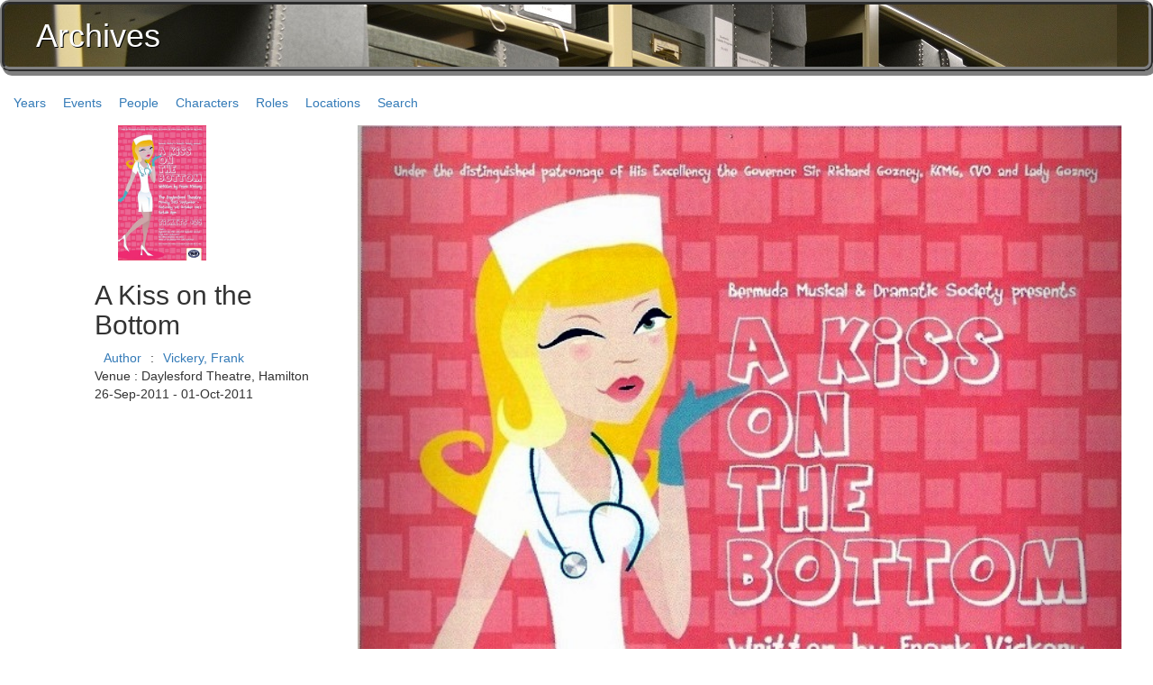

--- FILE ---
content_type: text/html; charset=utf-8
request_url: http://archives.bmds.bm/Details/fe6bda6b-9ce3-477a-a150-afc4d31eedbe
body_size: 29534
content:
<!DOCTYPE html>

<html xmlns="http://www.w3.org/1999/xhtml">
<head runat="server">
    <title></title>

    <link rel="stylesheet" href="https://maxcdn.bootstrapcdn.com/bootstrap/3.4.0/css/bootstrap.min.css">
    <script src="https://ajax.googleapis.com/ajax/libs/jquery/3.3.1/jquery.min.js"></script>
    <script src="https://maxcdn.bootstrapcdn.com/bootstrap/3.4.0/js/bootstrap.min.js"></script>

    <link href="/Content/css?v=Ul642OTKv5zCsFHy_ZH6o1largCo9J9qOt-_rS_E3RQ1" rel="stylesheet"/>

    <script src="/Scripts/js?v=pj4FzrKLqJX2q6ORFnPyswWLOJcHJCnGnkdgHHZrC2Q1"></script>



</head>
<body>

        <div id="header" class="arc_box">
            <h1>Archives</h1>
        </div>
        
        <ul class="navigation">
            <li><a href="/Year">Years</a></li>
            <li><a href="/Event">Events</a></li>
            <li><a href="/People/Person">People</a></li>
            <li><a href="/People/Character">Characters</a></li>
            <li><a href="/People/Role">Roles</a></li>
            <li><a href="/Locations">Locations</a></li>
            <li><a href="/Search/Index">Search</a></li>
        </ul>

        <div style="display:none;" id="ADimageDialog" title="Document View">
            <p id="ADparagraph"></p>
            <hr />
            <img id="ADimageSource" src="" alt="" onload="ResizeDocumentPreviewDialog();" onclick="$('#ADimageDialog').dialog('close');" />
        </div>
    
        <div id="content" class="container">
            


<div class="row">
    <div class="col-lg-3">

                <img src="https://www.megawatts.bm/Services/Storage/Thumbnail/29b21cf1-50a5-451c-9392-11e32d820c28" class="ZoomImage" onclick="ShowZoomImage(this);" />

        <h2>A Kiss on the Bottom</h2>

        

        <table class="grid">

                <tr class="">
                    <td><a href="/Name/d2a54f7a-0baa-436e-8ea9-9157fd813a3b">Author</a></td>

                        <td>:</td>

                    <td><a href="/Name/3d69a28a-2894-472b-8ccb-f25dc4d20814">Vickery, Frank</a></td>
                </tr>
            
        </table>



        Venue : Daylesford Theatre, Hamilton
        <br />
        26-Sep-2011 - 01-Oct-2011

    </div>
    <div class="col-lg-9">

        <div id="myCarousel" class="carousel slide" data-ride="carousel">
            <!-- Indicators -->
            <ol class="carousel-indicators">
                <li data-target="#myCarousel" data-slide-to="0" class="active"></li>
                <li data-target="#myCarousel" data-slide-to="1"></li>
                <li data-target="#myCarousel" data-slide-to="2"></li>
            </ol>

            <!-- Wrapper for slides -->
            <div class="carousel-inner">

                <div class="item active">
                    <img src="https://www.megawatts.bm/Services/Storage/Document/4e2b9a76-f2bc-4b4f-b33c-72da076bf182" alt="Kiss 1.jpg" style="width: 100%;" />
                </div>
                <div class="item ">
                    <img src="https://www.megawatts.bm/Services/Storage/Document/9c64058b-708b-42fa-8760-28e3fa397ac7" alt="Kiss 2.jpg" style="width: 100%;" />
                </div>
                <div class="item ">
                    <img src="https://www.megawatts.bm/Services/Storage/Document/efef20ea-6514-4933-925c-a02625314e95" alt="Kiss 3.jpg" style="width: 100%;" />
                </div>
                <div class="item ">
                    <img src="https://www.megawatts.bm/Services/Storage/Document/f300b0c2-8c83-4a8e-b3bd-a4000dd83d76" alt="Kiss 4.jpg" style="width: 100%;" />
                </div>
                <div class="item ">
                    <img src="https://www.megawatts.bm/Services/Storage/Document/64dc3510-7a44-42ed-83df-56ce82be60d6" alt="Kiss 5.jpg" style="width: 100%;" />
                </div>
                <div class="item ">
                    <img src="https://www.megawatts.bm/Services/Storage/Document/6e2c5245-6048-4ea0-9d56-f22fe890de4d" alt="Kiss 6.jpg" style="width: 100%;" />
                </div>
                <div class="item ">
                    <img src="https://www.megawatts.bm/Services/Storage/Document/de13c2b9-579f-43a5-a780-3f170d4f93cd" alt="Kiss 7.jpg" style="width: 100%;" />
                </div>
                <div class="item ">
                    <img src="https://www.megawatts.bm/Services/Storage/Document/b7b6976c-d3bb-473c-8881-a194429c30dd" alt="Kiss 8.jpg" style="width: 100%;" />
                </div>
                <div class="item ">
                    <img src="https://www.megawatts.bm/Services/Storage/Document/2e979536-1cad-4768-be17-56e1d062c6b5" alt="Kiss 9.jpg" style="width: 100%;" />
                </div>
                <div class="item ">
                    <img src="https://www.megawatts.bm/Services/Storage/Document/83cb9e2e-4f1c-48b2-98e9-a13bf8c0953a" alt="Kiss 10.jpg" style="width: 100%;" />
                </div>
                <div class="item ">
                    <img src="https://www.megawatts.bm/Services/Storage/Document/168b4008-8f53-4cb4-a78c-0d85c5be4491" alt="Kiss 11.jpg" style="width: 100%;" />
                </div>
                <div class="item ">
                    <img src="https://www.megawatts.bm/Services/Storage/Document/3338c785-f09e-4f0d-9808-2d5615ad4b26" alt="Kiss 12.jpg" style="width: 100%;" />
                </div>
                <div class="item ">
                    <img src="https://www.megawatts.bm/Services/Storage/Document/7a97e609-1005-45b7-8a5a-da1a42dc0a30" alt="Kiss 13.jpg" style="width: 100%;" />
                </div>
                <div class="item ">
                    <img src="https://www.megawatts.bm/Services/Storage/Document/85ce8048-0680-4a5f-bf86-c25cb0f6cf0e" alt="Kiss 14.jpg" style="width: 100%;" />
                </div>
                <div class="item ">
                    <img src="https://www.megawatts.bm/Services/Storage/Document/8b5595d2-a6b0-43c6-9baf-dafefdd56543" alt="Kiss 15a.jpg" style="width: 100%;" />
                </div>
                <div class="item ">
                    <img src="https://www.megawatts.bm/Services/Storage/Document/27fb6c46-aca0-4710-9c9a-de0f9690a8fa" alt="Kiss 16.jpg" style="width: 100%;" />
                </div>
                <div class="item ">
                    <img src="https://www.megawatts.bm/Services/Storage/Document/f248bbfb-d423-43c4-a1a4-d7d5cac1615b" alt="Kiss 17.jpg" style="width: 100%;" />
                </div>
                <div class="item ">
                    <img src="https://www.megawatts.bm/Services/Storage/Document/e35adf25-299b-4c00-bb31-eeeacce4aa64" alt="Kiss 18.jpg" style="width: 100%;" />
                </div>
                <div class="item ">
                    <img src="https://www.megawatts.bm/Services/Storage/Document/a7181e8c-18ab-4053-8990-6d9ce07022e1" alt="Kiss 18A.jpg" style="width: 100%;" />
                </div>
                <div class="item ">
                    <img src="https://www.megawatts.bm/Services/Storage/Document/fd3fde49-6760-4bc0-903a-79efa040ad1b" alt="Kiss 19.jpg" style="width: 100%;" />
                </div>
                <div class="item ">
                    <img src="https://www.megawatts.bm/Services/Storage/Document/f4777d25-33b6-4cb2-80e1-5f296b40acf7" alt="Kiss 20.jpg" style="width: 100%;" />
                </div>
                <div class="item ">
                    <img src="https://www.megawatts.bm/Services/Storage/Document/aaf482f4-63d3-4769-a192-9fa07a37b0b5" alt="Kiss 21.jpg" style="width: 100%;" />
                </div>
                <div class="item ">
                    <img src="https://www.megawatts.bm/Services/Storage/Document/40794b10-ee0c-4070-ace7-66c13b64686f" alt="Kiss 21a.jpg" style="width: 100%;" />
                </div>
                <div class="item ">
                    <img src="https://www.megawatts.bm/Services/Storage/Document/efe7fb71-e7f2-4f7f-bbf9-2c72dcf31349" alt="Kiss 23.jpg" style="width: 100%;" />
                </div>
                <div class="item ">
                    <img src="https://www.megawatts.bm/Services/Storage/Document/b1103da2-64d5-47f5-9b3d-49ab729367f2" alt="Kiss 24.jpg" style="width: 100%;" />
                </div>
                <div class="item ">
                    <img src="https://www.megawatts.bm/Services/Storage/Document/e209faf1-5386-4da4-811c-e9659b16f24f" alt="Kiss 25.jpg" style="width: 100%;" />
                </div>
                <div class="item ">
                    <img src="https://www.megawatts.bm/Services/Storage/Document/8087019b-67c6-4e41-b74d-3c1043893169" alt="Kiss 26.jpg" style="width: 100%;" />
                </div>
                <div class="item ">
                    <img src="https://www.megawatts.bm/Services/Storage/Document/be979941-1e99-4216-a71b-c158caac171d" alt="Kiss 27.jpg" style="width: 100%;" />
                </div>
                <div class="item ">
                    <img src="https://www.megawatts.bm/Services/Storage/Document/f7efca31-e6dc-4948-81d8-697286ac1a95" alt="Kiss 28.jpg" style="width: 100%;" />
                </div>
                <div class="item ">
                    <img src="https://www.megawatts.bm/Services/Storage/Document/4549ab0e-b43e-4048-8826-cf5d58c68331" alt="Kiss 29 (1).jpg" style="width: 100%;" />
                </div>
                <div class="item ">
                    <img src="https://www.megawatts.bm/Services/Storage/Document/3d211b51-cded-4f88-846b-8de1c2b5350f" alt="Kiss 30.jpg" style="width: 100%;" />
                </div>
                <div class="item ">
                    <img src="https://www.megawatts.bm/Services/Storage/Document/e218cfdd-fb50-4b2e-9268-8ba9c60cba04" alt="Kiss 31.jpg" style="width: 100%;" />
                </div>
            </div>

            <!-- Left and right controls -->
            <a class="left carousel-control" href="#myCarousel" data-slide="prev">
                <span class="glyphicon glyphicon-chevron-left"></span>
                <span class="sr-only">Previous</span>
            </a>
            <a class="right carousel-control" href="#myCarousel" data-slide="next">
                <span class="glyphicon glyphicon-chevron-right"></span>
                <span class="sr-only">Next</span>
            </a>
        </div>

    </div>

</div>

    <div class="row">

        <div class="col-sm-6">
            <h3>Characters</h3>
            

        <table class="grid">
                <tr class="gridHead">
                    <td>Character</td>
                    <td>Person</td>
                </tr>

                <tr class="gridRow">
                    <td><a href="/Name/60417f52-c012-429b-9bbb-28e8092a1852">Grace</a></td>


                    <td><a href="/Name/d199d255-57dd-42d3-844f-82d718be56c7">Knight, Liz</a></td>
                </tr>
                <tr class="gridAlternate">
                    <td><a href="/Name/14435f41-f76b-4fdc-aa45-2cff2cb02a28">June</a></td>


                    <td><a href="/Name/64199e00-dd27-4ef2-a74b-3b7fc3aa9541">Hamza, Nadia</a></td>
                </tr>
                <tr class="gridRow">
                    <td><a href="/Name/c077bbfa-0aba-4741-bb71-301ae5a2c521">Lucy</a></td>


                    <td><a href="/Name/af892f17-6c26-4e16-b2e8-49a9e474070e">Lazarou, Rebekah</a></td>
                </tr>
                <tr class="gridAlternate">
                    <td><a href="/Name/0199af86-8825-42dd-94c8-72db79241172">Marlene</a></td>


                    <td><a href="/Name/0c6aeb2e-1b24-41ea-a8bf-e2960438ca87">Flood, Nicola</a></td>
                </tr>
                <tr class="gridRow">
                    <td><a href="/Name/0f2e0761-6c2e-409d-86f1-409c5ff10732">Nurse</a></td>


                    <td><a href="/Name/49a86ee1-9428-43ee-a889-e2f7df86f75c">DaPonte, Nicole</a></td>
                </tr>
                <tr class="gridAlternate">
                    <td><a href="/Name/ad1845a1-e899-4311-8d05-33a50b5ce430">Nurse Bev</a></td>


                    <td><a href="/Name/cc7c1b68-5781-4cd4-a2e1-91774085908e">Heaney, Joanna</a></td>
                </tr>
                <tr class="gridRow">
                    <td><a href="/Name/e651b440-77da-4ca7-a045-9d7f2af87c88">Sister</a></td>


                    <td><a href="/Name/49a86ee1-9428-43ee-a889-e2f7df86f75c">DaPonte, Nicole</a></td>
                </tr>
            
        </table>


        </div>
        <div class="col-sm-6">
            <h3>Production</h3>
            

        <table class="grid">
                <tr class="gridHead">
                    <td>Role</td>
                    <td>Person</td>
                </tr>

                <tr class="gridRow">
                    <td><a href="/Name/50caad64-3efd-4907-90b9-0c8ac7349038">Acknowledgement</a></td>


                    <td><a href="/Name/fc27fc25-2d25-4d5d-8572-58ea80691f14">Edmunds, Dee</a></td>
                </tr>
                <tr class="gridAlternate">
                    <td><a href="/Name/50caad64-3efd-4907-90b9-0c8ac7349038">Acknowledgement</a></td>


                    <td><a href="/Name/141de8c0-910f-4b47-9038-0f65c6233fe0">Gardner, John</a></td>
                </tr>
                <tr class="gridRow">
                    <td><a href="/Name/50caad64-3efd-4907-90b9-0c8ac7349038">Acknowledgement</a></td>


                    <td><a href="/Name/3ab79b01-2c06-48e0-bac8-60a4c3bbaa39">Jones, Doug</a></td>
                </tr>
                <tr class="gridAlternate">
                    <td><a href="/Name/50caad64-3efd-4907-90b9-0c8ac7349038">Acknowledgement</a></td>


                    <td><a href="/Name/ac737447-6ece-4fb3-a3e5-a9212fbab32a">Jones, Phillip</a></td>
                </tr>
                <tr class="gridRow">
                    <td><a href="/Name/50caad64-3efd-4907-90b9-0c8ac7349038">Acknowledgement</a></td>


                    <td><a href="/Name/ffc5b8b9-a91c-4aa1-a752-795a1d932d80">Pacheco, Daniel</a></td>
                </tr>
                <tr class="gridAlternate">
                    <td><a href="/Name/50caad64-3efd-4907-90b9-0c8ac7349038">Acknowledgement</a></td>


                    <td><a href="/Name/120c11b1-d009-449a-b8c0-2e361eb30ae1">Webb, Kim</a></td>
                </tr>
                <tr class="gridRow">
                    <td><a href="/Name/7da45d96-cf35-49e9-8a46-2e604136604d">Bar Coordinator</a></td>


                    <td><a href="/Name/ff6b46d4-294b-4996-973f-b44b83703273">Osmond, Jennifer</a></td>
                </tr>
                <tr class="gridAlternate">
                    <td><a href="/Name/f3c9b59e-8a36-4a4c-970e-33ff11601328">Bartender</a></td>


                    <td><a href="/Name/804144c7-5dc1-4807-ac73-a99d7eaff5c7">Browne, Sally</a></td>
                </tr>
                <tr class="gridRow">
                    <td><a href="/Name/f3c9b59e-8a36-4a4c-970e-33ff11601328">Bartender</a></td>


                    <td><a href="/Name/6fd8e836-cac4-41a2-9734-e614188e7f56">Bryan, Chris</a></td>
                </tr>
                <tr class="gridAlternate">
                    <td><a href="/Name/f3c9b59e-8a36-4a4c-970e-33ff11601328">Bartender</a></td>


                    <td><a href="/Name/21a7a28e-063c-48a1-8333-9aa3a58ecb08">Burrell-Jones, Jenny</a></td>
                </tr>
                <tr class="gridRow">
                    <td><a href="/Name/f3c9b59e-8a36-4a4c-970e-33ff11601328">Bartender</a></td>


                    <td><a href="/Name/2d69823d-8ff2-4fb1-ac44-3f6f425be3a2">Duffy, Robert</a></td>
                </tr>
                <tr class="gridAlternate">
                    <td><a href="/Name/f3c9b59e-8a36-4a4c-970e-33ff11601328">Bartender</a></td>


                    <td><a href="/Name/bcb4526d-dac4-40c8-afa4-940096028ff0">Martin, Diana</a></td>
                </tr>
                <tr class="gridRow">
                    <td><a href="/Name/f3c9b59e-8a36-4a4c-970e-33ff11601328">Bartender</a></td>


                    <td><a href="/Name/38681caa-c1b8-452b-a249-70e6a77db3b4">Naugler, Michael</a></td>
                </tr>
                <tr class="gridAlternate">
                    <td><a href="/Name/f3c9b59e-8a36-4a4c-970e-33ff11601328">Bartender</a></td>


                    <td><a href="/Name/ed4bfcb4-18df-4538-8fae-10007b874815">Smith-Joell, Deborah</a></td>
                </tr>
                <tr class="gridRow">
                    <td><a href="/Name/ac93622d-5c7e-4d1a-b420-5df4d457f294">Box Office</a></td>


                    <td><a href="/Name/5ec21788-f415-4ce4-b8c6-d312d30c357e">Chisholm, Helen-Ann</a></td>
                </tr>
                <tr class="gridAlternate">
                    <td><a href="/Name/ac93622d-5c7e-4d1a-b420-5df4d457f294">Box Office</a></td>


                    <td><a href="/Name/164f7b2e-fb1d-42a8-b111-de5218ac7e5c">Dakin, Coral</a></td>
                </tr>
                <tr class="gridRow">
                    <td><a href="/Name/ac93622d-5c7e-4d1a-b420-5df4d457f294">Box Office</a></td>


                    <td><a href="/Name/2ff087c4-6d13-4f0b-a0ec-de2d76cf1cf2">Potts, Margaret</a></td>
                </tr>
                <tr class="gridAlternate">
                    <td><a href="/Name/ac93622d-5c7e-4d1a-b420-5df4d457f294">Box Office</a></td>


                    <td><a href="/Name/85aedfb1-e343-4adc-8f14-12ed32620fa7">Robertson, Sheilagh</a></td>
                </tr>
                <tr class="gridRow">
                    <td><a href="/Name/ac93622d-5c7e-4d1a-b420-5df4d457f294">Box Office</a></td>


                    <td><a href="/Name/0ff0306f-9db8-43ba-a248-2bde625a4c63">Speakman, Denise</a></td>
                </tr>
                <tr class="gridAlternate">
                    <td><a href="/Name/ac93622d-5c7e-4d1a-b420-5df4d457f294">Box Office</a></td>


                    <td><a href="/Name/1dd7f1a2-6e71-4c3a-b03a-9aa15a0789a4">Tavares, Sherry</a></td>
                </tr>
                <tr class="gridRow">
                    <td><a href="/Name/ac93622d-5c7e-4d1a-b420-5df4d457f294">Box Office</a></td>


                    <td><a href="/Name/a79c822f-6915-4c7d-a094-0d8294dca43d">Valadao, Nicole</a></td>
                </tr>
                <tr class="gridAlternate">
                    <td><a href="/Name/ac93622d-5c7e-4d1a-b420-5df4d457f294">Box Office</a></td>


                    <td><a href="/Name/d8cfbfb4-a67a-4bda-b9ec-0a8cdf9b8013">Veldhuizen, Margaret</a></td>
                </tr>
                <tr class="gridRow">
                    <td><a href="/Name/a8d7eafc-9c8a-421b-a1f9-238022b316ef">Box Office Manager</a></td>


                    <td><a href="/Name/b52d0853-b72b-42d7-9402-8ab4a550fa32">Kulmala, Andrea</a></td>
                </tr>
                <tr class="gridAlternate">
                    <td><a href="/Name/0b6321e4-bd3e-462e-acda-e531564ba3b8">Cast &amp; Crew Party</a></td>


                    <td><a href="/Name/754351f8-5ca8-4602-8c33-56f65f939db5">Hadler, Lizzy</a></td>
                </tr>
                <tr class="gridRow">
                    <td><a href="/Name/a79ca3e7-4fc0-46c4-b292-bf74bc0b9dce">Costumes</a></td>


                    <td><a href="/Name/21a7a28e-063c-48a1-8333-9aa3a58ecb08">Burrell-Jones, Jenny</a></td>
                </tr>
                <tr class="gridAlternate">
                    <td><a href="/Name/a731a6fb-3eb2-40c5-b72d-171f731b83f8">Director</a></td>


                    <td><a href="/Name/3d879e7e-e765-4c79-b79a-bc1b1ff570c0">Birch, Carol</a></td>
                </tr>
                <tr class="gridRow">
                    <td><a href="/Name/fbe9ee09-54f7-4076-8e23-ab1f7dd83bbb">Front of House</a></td>


                    <td><a href="/Name/754351f8-5ca8-4602-8c33-56f65f939db5">Hadler, Lizzy</a></td>
                </tr>
                <tr class="gridAlternate">
                    <td><a href="/Name/4cbd4bd2-5f6e-4afa-b638-6266b54f9ef7">House Manager/Usher</a></td>


                    <td><a href="/Name/a8f09f63-74fb-4108-8587-2cb819fa9db2">Anderson, Vicky</a></td>
                </tr>
                <tr class="gridRow">
                    <td><a href="/Name/4cbd4bd2-5f6e-4afa-b638-6266b54f9ef7">House Manager/Usher</a></td>


                    <td><a href="/Name/b901117e-333b-425d-8d11-e06d01b54af3">Ayres, Jaqueline</a></td>
                </tr>
                <tr class="gridAlternate">
                    <td><a href="/Name/4cbd4bd2-5f6e-4afa-b638-6266b54f9ef7">House Manager/Usher</a></td>


                    <td><a href="/Name/72f8ab6c-787e-486f-b0ef-cc688fc98c6a">Cox, Margot</a></td>
                </tr>
                <tr class="gridRow">
                    <td><a href="/Name/4cbd4bd2-5f6e-4afa-b638-6266b54f9ef7">House Manager/Usher</a></td>


                    <td><a href="/Name/efed7635-169f-4c2d-89dd-b353e60e959a">Dakin, Clive</a></td>
                </tr>
                <tr class="gridAlternate">
                    <td><a href="/Name/4cbd4bd2-5f6e-4afa-b638-6266b54f9ef7">House Manager/Usher</a></td>


                    <td><a href="/Name/26e8c925-97f3-41e1-8d3b-0b6fed4e69d1">Dobbie, Monica</a></td>
                </tr>
                <tr class="gridRow">
                    <td><a href="/Name/4cbd4bd2-5f6e-4afa-b638-6266b54f9ef7">House Manager/Usher</a></td>


                    <td><a href="/Name/d5ce6096-3b17-4947-87a7-f22e7e41b352">Kaye, Miriam</a></td>
                </tr>
                <tr class="gridAlternate">
                    <td><a href="/Name/4cbd4bd2-5f6e-4afa-b638-6266b54f9ef7">House Manager/Usher</a></td>


                    <td><a href="/Name/07ff5dec-35f3-4ed1-8bd5-6b35948cfa0b">Lomas, Keren</a></td>
                </tr>
                <tr class="gridRow">
                    <td><a href="/Name/4cbd4bd2-5f6e-4afa-b638-6266b54f9ef7">House Manager/Usher</a></td>


                    <td><a href="/Name/3d4810cc-7640-4082-828d-c7e14dab9cd9">Pauwels, Mia</a></td>
                </tr>
                <tr class="gridAlternate">
                    <td><a href="/Name/4cbd4bd2-5f6e-4afa-b638-6266b54f9ef7">House Manager/Usher</a></td>


                    <td><a href="/Name/ca411b72-393f-4056-b88f-570f66f53d1c">Rendell, Grahame</a></td>
                </tr>
                <tr class="gridRow">
                    <td><a href="/Name/4cbd4bd2-5f6e-4afa-b638-6266b54f9ef7">House Manager/Usher</a></td>


                    <td><a href="/Name/85aedfb1-e343-4adc-8f14-12ed32620fa7">Robertson, Sheilagh</a></td>
                </tr>
                <tr class="gridAlternate">
                    <td><a href="/Name/4cbd4bd2-5f6e-4afa-b638-6266b54f9ef7">House Manager/Usher</a></td>


                    <td><a href="/Name/1357bd68-57a8-46c0-9518-c801743119e7">Rushe, Claire</a></td>
                </tr>
                <tr class="gridRow">
                    <td><a href="/Name/4cbd4bd2-5f6e-4afa-b638-6266b54f9ef7">House Manager/Usher</a></td>


                    <td><a href="/Name/1cb5e0c3-5cae-424c-b94b-ba8102a21dc1">Skiffington, Karen</a></td>
                </tr>
                <tr class="gridAlternate">
                    <td><a href="/Name/4cbd4bd2-5f6e-4afa-b638-6266b54f9ef7">House Manager/Usher</a></td>


                    <td><a href="/Name/d53f437a-8f1f-4592-9c45-c15a41e0915d">Swain, Anita</a></td>
                </tr>
                <tr class="gridRow">
                    <td><a href="/Name/4cbd4bd2-5f6e-4afa-b638-6266b54f9ef7">House Manager/Usher</a></td>


                    <td><a href="/Name/58c231be-d532-4369-bd09-94e37f81bee2">Swain, Michael</a></td>
                </tr>
                <tr class="gridAlternate">
                    <td><a href="/Name/e76ad313-77dc-4890-bcdf-78f1fc0d75d5">Lighting Head</a></td>


                    <td><a href="/Name/e7aec190-0657-4587-9aac-e8154852d590">Brier, Mary</a></td>
                </tr>
                <tr class="gridRow">
                    <td><a href="/Name/477cc5d0-ff43-4948-a378-216ea056da7f">Lights</a></td>


                    <td><a href="/Name/f1c0511c-0113-49dd-b93b-a35507d71084">Butterfield, Nathaniel</a></td>
                </tr>
                <tr class="gridAlternate">
                    <td><a href="/Name/477cc5d0-ff43-4948-a378-216ea056da7f">Lights</a></td>


                    <td><a href="/Name/6b682117-8d54-4884-8f0c-03bb361da835">Day, Ryan</a></td>
                </tr>
                <tr class="gridRow">
                    <td><a href="/Name/477cc5d0-ff43-4948-a378-216ea056da7f">Lights</a></td>


                    <td><a href="/Name/477dfae6-2bfa-4863-94e7-240d1b425d22">Durrant, Michael</a></td>
                </tr>
                <tr class="gridAlternate">
                    <td><a href="/Name/477cc5d0-ff43-4948-a378-216ea056da7f">Lights</a></td>


                    <td><a href="/Name/6dc28b4d-1ed3-4a2c-bcc9-f2a043eb21ae">Jones, Terrance</a></td>
                </tr>
                <tr class="gridRow">
                    <td><a href="/Name/216211f8-60dc-4fd9-aa4b-25812ebba61d">Poster Artwork</a></td>


                    <td><a href="/Name/1be90fb5-2063-4a05-b6ad-ef0d43070d64">Davies, Rebecca</a></td>
                </tr>
                <tr class="gridAlternate">
                    <td><a href="/Name/e27ef169-6230-4d84-95e4-0c5af9708122">Producer</a></td>


                    <td><a href="/Name/21a7a28e-063c-48a1-8333-9aa3a58ecb08">Burrell-Jones, Jenny</a></td>
                </tr>
                <tr class="gridRow">
                    <td><a href="/Name/e27ef169-6230-4d84-95e4-0c5af9708122">Producer</a></td>


                    <td><a href="/Name/96141cd5-234d-4df5-8b42-71e74ff85d9a">Shane, Jo</a></td>
                </tr>
                <tr class="gridAlternate">
                    <td><a href="/Name/94c1835f-8bcb-441f-91e9-2d0982a92355">Programme</a></td>


                    <td><a href="/Name/0c6aeb2e-1b24-41ea-a8bf-e2960438ca87">Flood, Nicola</a></td>
                </tr>
                <tr class="gridRow">
                    <td><a href="/Name/105dbc7f-0b14-499b-af9a-9ed087e4cc84">Properties</a></td>


                    <td><a href="/Name/21a7a28e-063c-48a1-8333-9aa3a58ecb08">Burrell-Jones, Jenny</a></td>
                </tr>
                <tr class="gridAlternate">
                    <td><a href="/Name/60e87dee-d17e-44e2-9cb0-04505b81e27d">Publicity</a></td>


                    <td><a href="/Name/754351f8-5ca8-4602-8c33-56f65f939db5">Hadler, Lizzy</a></td>
                </tr>
                <tr class="gridRow">
                    <td><a href="/Name/c44be113-de44-4c60-bec4-ca4a1f9a520e">Publicity Assistant</a></td>


                    <td><a href="/Name/1be90fb5-2063-4a05-b6ad-ef0d43070d64">Davies, Rebecca</a></td>
                </tr>
                <tr class="gridAlternate">
                    <td><a href="/Name/a0877fa9-42af-4de2-924b-0eb9a5f0f613">Set Dressing</a></td>


                    <td><a href="/Name/21a7a28e-063c-48a1-8333-9aa3a58ecb08">Burrell-Jones, Jenny</a></td>
                </tr>
                <tr class="gridRow">
                    <td><a href="/Name/acebfe73-5781-4938-abb3-7432a3375050">Set Painting</a></td>


                    <td><a href="/Name/df8aff83-acdb-4163-a9f9-9e5ee2eec55e">Jolliffe, Don</a></td>
                </tr>
                <tr class="gridAlternate">
                    <td><a href="/Name/606ae756-dd65-4382-bbd6-61f6de832c81">Set Painting Head</a></td>


                    <td><a href="/Name/5c3cb8da-7f94-4223-9d52-73169eb38fa8">McIntosh, Philip</a></td>
                </tr>
                <tr class="gridRow">
                    <td><a href="/Name/a22980e0-97d4-4e29-8c13-48aa9afd0d21">Sound Design</a></td>


                    <td><a href="/Name/93c80e9c-0980-4095-b41c-abb0f1f6a894">Smith, Tommy</a></td>
                </tr>
                <tr class="gridAlternate">
                    <td><a href="/Name/53d3445e-2776-4d03-ae00-b02f900823f8">Stage Manager</a></td>


                    <td><a href="/Name/1c06fd14-9b6d-4eee-a1c9-a3c59de73d11">Doars, Dee</a></td>
                </tr>
            
        </table>


        </div>

    </div>






        </div>

        <div id="footer">
            <div class="arc_box">
                <div class="left">
                    &copy; 1997-2026 Megawatts Ltd and Bermuda Musical &amp; Dramatic Society. All rights reserved.
                </div>
                <div class="right">
                    <a href="/Legal/Information">Legal</a>
                </div>
                <div class="clear"></div>
                <div class="timeStamp">
                    Page generated: 18/01/2026 08:17:40 UTC.
                </div>
            </div>
        </div>

        <div id='divModalMask' onclick="CloseModal();"></div>
        <div id="divZoomImage" class="ModalWindow"><img id="imgZoomImage" class="ModalWindow_LargeImage" /></div>


</body>
</html>


--- FILE ---
content_type: text/css; charset=utf-8
request_url: http://archives.bmds.bm/Content/css?v=Ul642OTKv5zCsFHy_ZH6o1largCo9J9qOt-_rS_E3RQ1
body_size: 1674
content:
body{font-family:Arial}h1{margin-top:5px;margin-bottom:5px}.clear{clear:both}.centered{margin:0 auto}.indexWrapper a{margin:1px 5px 2px 5px}.indexWrapper{margin-bottom:10px}.yearLink{margin:3px 5px 3px 5px;border:inset 2px gray;padding:3px 10px 3px 10px;background-color:#d3d3d3;color:#d3c9c9;float:left;xwidth:80px}#content{min-height:300px}#header{box-shadow:gray 3px 5px;color:#fff;margin-bottom:20px;text-emphasis-style:double-circle;text-shadow:1px 1px black}#content{margin:0 7% 0 7%}#footer{margin:30px 50px 10px 50px;font-size:small;color:#fff}#footer .arc_box{height:26px}.timeStamp{font-size:70%;margin-left:40%;color:#d3d3d3}.arc_box{padding:10px 35px 10px 35px;border:inset gray 5px;border-radius:10px;border-style:ridge;background-image:url('../Images/archivestransfer3.jpg')}ul.navigation{margin-top:10px;color:#317eb1;padding:5px 15px}ul.navigation>li{display:inline;position:relative;padding-left:15px}ul.navigation>li:first-of-type{padding-left:0}.gridHead{background-color:gray;color:#fff;font-weight:bold}.gridAlternate{background-color:#d3d3d3}.grid{border-radius:4px}.left{float:left}.right{float:right}th{text-align:center}td{vertical-align:top;vertical-align:text-top;padding-left:10px;text-align:left}.indexItem{background-color:#d3d3d3;border:solid 1px #317eb1;border-radius:3px;padding:2px 15px 2px 15px;margin-right:5px;margin-bottom:3px;float:left}.LargeWizard{height:300px;width:600px;padding:10px 20px 10px 20px;border:groove 2px gray}#divModalMask{position:absolute;top:0;left:0;height:100%;width:100%;display:none;background-color:#000}.ModalWindow{position:absolute;display:none;color:#fff}.ModalWindow img{max-width:1000px;max-height:800px}